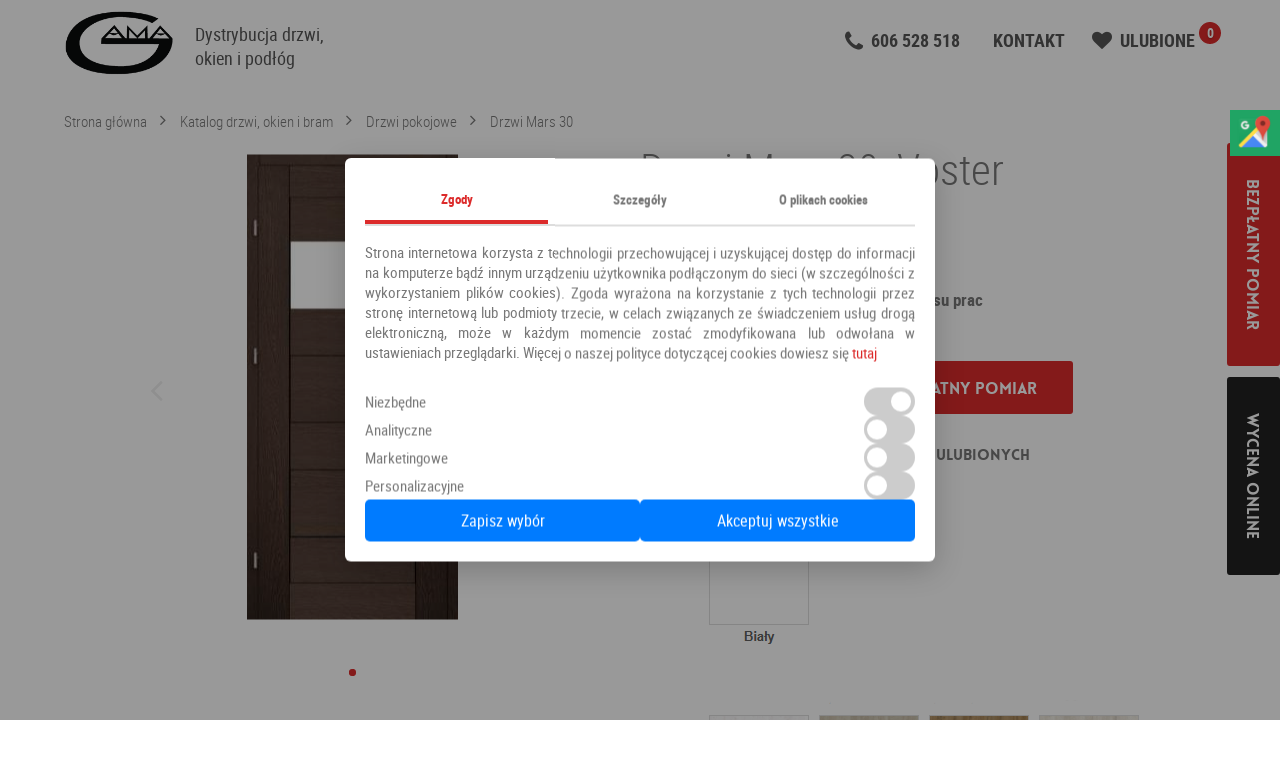

--- FILE ---
content_type: text/html; charset=UTF-8
request_url: https://gamasalon.pl/drzwi-pokojowe/drzwi-mars-30
body_size: 7720
content:
<!DOCTYPE html>
<html lang="pl">
  <head>
    <title>
                Drzwi Mars 30 - salon Gama Wrocław, Oleśnica
          </title>
    <meta charset="utf-8">
    <meta name="viewport" content="width=device-width, initial-scale=1">
        
            <link rel="canonical" href="https://gamasalon.pl/drzwi-pokojowe/drzwi-mars-30" />
    
          <meta name="description" content="Drzwi pokojowe Drzwi Mars 30 to doskonałe rozwiązanie dla osób szukających wysokiej jakości produktów. Zapraszmy do odwiedzenia naszego salonu w Smardzowie, znajdującego się pomiędzy Wrocławiem a Oleśnicą.">
    
          <!-- Extra meta... -->
    
    <link rel="apple-touch-icon" sizes="180x180" href="/bundles/gamamain/images/favicons/apple-touch-icon.png">
    <link rel="icon" type="image/png" sizes="32x32" href="/bundles/gamamain/images/favicons/favicon-32x32.png">
    <link rel="icon" type="image/png" sizes="16x16" href="/bundles/gamamain/images/favicons//favicon-16x16.png">
    <link rel="manifest" href="/manifest.json">
    <link rel="mask-icon" href="/bundles/gamamain/images/favicons/safari-pinned-tab.svg" color="#000000">
    <meta name="theme-color" content="#ffffff">
    <link rel="shortcut icon" href="/bundles/gamamain/images/favicons/favicon.ico">

                      <link rel="stylesheet" href="/css/64299f0.css">
          
      <link rel="stylesheet" href="/css/61b46d9.css">
            <script>
        function getCookieConsent() {
          const match = document.cookie.match(/cookie_consent=([^;]+)/);
          if (match) {
            return JSON.parse(decodeURIComponent(match[1]));
          }
          return null;
        }
      </script>


      <!-- Global site tag (gtag.js) - Google Analytics -->
      <script async src="https://www.googletagmanager.com/gtag/js?id=UA-47962366-1"></script>
      <script>
        window.dataLayer = window.dataLayer || [];
        function gtag(){dataLayer.push(arguments);}

        gtag('consent', 'default', {
          ad_storage: 'denied',
          ad_user_data: 'denied',
          ad_personalization: 'denied',
          analytics_storage: 'denied',
          functionality_storage: 'granted',
          personalization_storage: 'denied',
          security_storage: 'granted'
        });
        gtag('js', new Date());
        gtag('config', 'UA-47962366-1');
      </script>
      <!-- Google Tag Manager -->
      <script language="JavaScript" data-cookieconsent="ignore">(function(w,d,s,l,i){w[l]=w[l]||[];w[l].push({'gtm.start':
                  new Date().getTime(),event:'gtm.js'});var f=d.getElementsByTagName(s)[0],
                j=d.createElement(s),dl=l!='dataLayer'?'&l='+l:'';j.async=true;j.src=
                'https://www.googletagmanager.com/gtm.js?id='+i+dl;f.parentNode.insertBefore(j,f);
        })(window,document,'script','dataLayer','GTM-N386KZ2');</script>
      <!-- End Google Tag Manager -->

      </head>
  <body>
    <!-- Google Tag Manager (noscript) -->
    <noscript><iframe src="https://www.googletagmanager.com/ns.html?id=GTM-N386KZ2"
                      height="0" width="0" style="display:none;visibility:hidden"></iframe></noscript>
    <!-- End Google Tag Manager (noscript) -->

    

              <div class="page -page">
                  <header class="territory territory--small" role="banner">
            <div class="territory__content">
              <div class="top">
                <div class="brand">
                  <div class="brand__logo">
                    <a href="/">
                      <img src="/bundles/gamamain/images/logo.png" title="Drzwi-Wrocław - Okna-Wrocław, Oleśnica, Syców | Okna - drzwi we Wrocławiu" alt="Drzwi-Wrocław - Okna-Wrocław, Oleśnica, Syców | Okna - drzwi we Wrocławiu">
                    </a>
                  </div>
                  <div class="brand__slogan">Dystrybucja drzwi,<br>okien i podłóg</div>
                </div>

                <div class="quick-access grid">
                  <div class="quick-access__field grid-item grid-item--sm--1of2">
                    <a id="header_tel" href="tel:606528518" class="quick-access__item u-m_bottom_10" style="">
                      <i class="icon-phone"></i>
                      <span>606 528 518</span>
                    </a>
                  </div>
                  <div class="quick-access__field grid-item grid-item--sm--1of2 quick-access__field grid-item grid-item--sm--1of2 mobilehidden">
                    <a href="/page/kontakt" class="quick-access__item">
                      <span>KONTAKT</span>
                    </a>
                  </div>
                  <div class="quick-access__field grid-item grid-item--sm--1of2">
                    <a href="/ulubione" class="quick-access__item quick-access__item__favourites -dropdown_favourites" data-activates="dropdown_favourites">
                      <i class="icon-heart"></i>
                      <span>Ulubione</span>
                      <div class="quick-access__item__favourites__badge -favourites_counter"></div>
                    </a>
                    <div id="dropdown_favourites" class="dropdown dropdown-favourites dropdown-content">
                      <ul class="favourites -favourites_content"></ul>
                      <a href="/ulubione" class="dropdown-favourites__more link u-a_center">Idź do strony ulubionych</a>
                    </div>
                  </div>
                </div>

                              </div>
            </div>
          </header>
        
          <article class="territory">
    <div class="territory__content u-p_top_10">
              <div class="breadcrumbs u-p_bottom_10">
          <a href="/" class="link link--sm">Strona główna</a>
          <a href="/katalog" class="link link--sm">Katalog drzwi, okien i bram</a>
          <a href="/drzwi-pokojowe" class="link link--sm">Drzwi pokojowe</a>
          <a href="/drzwi-pokojowe/drzwi-mars-30" class="link link--sm">Drzwi Mars 30</a>
        </div>
            <div class="product-page grid">
        <div class="grid-item grid-item--1of2 grid-item--sm--1of1 grid-item--md--1of1 u-m_bottom_80">
                      <div class="product-slider slider swiper-container -product_slider">
              <div class="product-slider__wrapper swiper-wrapper">
                                          <div class="product-slider__slide swiper-slide">
                        <a href="https://gamasalon.pl/media/cache/product_default_height_xl/uploads/2019/03/3e33c0eecce8065.jpg" class="-mfp_link_image_gallery">
                          <img src="https://gamasalon.pl/media/cache/product_default_big/uploads/2019/03/3e33c0eecce8065.jpg" alt="Drzwi Mars 30">
                        </a>
                      </div>
                                                                                    </div>
              <div class="product-slider__pagination slider__pagination -product_slider_pagination"></div>
              <div class="slider__arrows slider__arrows--dark product-slider__arrows">
                <i class="slider__arrows__item product-slider__arrows__item product-slider__arrows__item--prev icon-arrow_left -product_slider_arrow_prev"></i>
                <i class="slider__arrows__item product-slider__arrows__item product-slider__arrows__item--next icon-arrow_right -product_slider_arrow_next"></i>
              </div>
            </div>
                              </div>
        <div class="product-info grid-item grid-item--1of2 grid-item--sm--1of1 grid-item--md--1of1">
          <h1 class="title-single title-single--dark">
            Drzwi Mars 30, Voster                      </h1>
                                    <span class="product-info__price"><span title="Ten produkt występuje w większej ilości modeli, które mają różną cenę. Aby poznać ceny konkretnych modeli prosimy o kontakt.">od </span>510,40 PLN</span>
                                                      <p class="u-m_top_20"><strong>+VAT (8%/23%)</strong></p>
                              <p>Cena montażu: <strong>Zależna od ilości oraz zakresu prac</strong></p>
                    <div class="product-info__actions">
            <a href="#order_form" class="button button--big waves-effect -modal_trigger_form">Zamów bezpłatny pomiar</a>
            <div class="cta-pimp">
              <a href="#order_form" class="button button--big button--dark waves-effect -modal_trigger_form">Wycena online</a>
            </div>
                      <div class="product-info__actions__favourites add-favourite">
              <div class="-favourites_add">
  <i class="icon-heart"></i>
  <span>Dodaj do ulubionych</span>
  <form id="favourites_form-4727" class="u-d_hidden" style="display: none;">
    <input type="text" value="4727">
    <input type="text" value="Drzwi Mars 30">
          <input type="text" value="511 PLN">
        <input type="text" value="/drzwi-pokojowe/drzwi-mars-30">
    <input type="text" value="      https://gamasalon.pl/media/cache/product_default_height/uploads/2019/03/3e33c0eecce8065.jpg
    ">
  </form>
</div>
            </div>
                    </div>
                      <div class="product-info__description markdown"><p><img src="https://gamasalon.pl/uploads/2019/04/f35ba256b584028.jpg" alt="enter image description here" title="enter image title here" /></p>

<h3><strong>Drzwi pokojowe Mars</strong></h3>

<p>Drzwi pokojowe Mars od firmy Voster dostępne są w wielu różnych okleinach. Dzięki temu każdy ma szansę znaleźć idealne dla siebie odcienie, które pasować będą zarówno do ścian, jak i do podłóg. Z lewej strony przedstawione są dwie wersje kolorystyczne:</p>

<ul>
<li><p><strong>WERSJA JASNA</strong></p></li>
<li><p>Jasne drewno idealnie pasują do białych ścian. Dzięki niemu mamy możliwość stworzenia w pomieszczeniu nowoczesnego stylu, np. stylu skandynawskiego. Dla wielbicieli najnowszych trendów jest to najlepszy wybór.</p></li>
<li><p><strong>WERSJA CIEMNA</strong></p></li>
</ul>

<p>Elegancka, wręcz stworzona do zastosowania w profesjonalnych biurach oraz sypialniach z ciemnymi ścianami.Oferujemy montaż drzwi zewnętrznych i wewnętrznych na terenie całego Dolnego Śląska. Możliwy pomiar w takich miastach jak Wrocław i Oleśnica, ale również ich okolice . Wszystkich szczegółowych informacji dowiecie się Państwo u naszych przedstawicieli w naszej siedzibie Smardzów 2A.</p>
</div>
                    <div class="product-info__details">
            <p>Kategoria: <a href="/drzwi-pokojowe"><strong>Drzwi pokojowe</strong></a></p>
                          <p>Producent: <a href="/search/1/Voster/1"><strong>Voster</strong></a></p>
                                  </div>

                      <ul class="tabs u-m_top_40">
                              <li class="tab">
                  <a href="#product_standard" class="active waves-effect waves-light">W standardzie</a>
                </li>
                                                      </ul>
          
                      <div id="product_standard" class="markdown">
              <p><img src="https://gamasalon.pl/uploads/2020/04/680b33ca07a544f.jpg" alt="enter image description here" title="enter image title here" />
<img src="https://gamasalon.pl/uploads/2020/04/fc5936dcc729dab.jpg" alt="enter image description here" title="enter image title here" />
<img src="https://gamasalon.pl/uploads/2020/04/a8a5d62eff20321.jpg" alt="enter image description here" title="enter image title here" /></p>

<ul>
<li>Szyby hartowane w drzwiach;</li>
<li>Zawiasy czopowe;</li>
<li>Rodzaj zawiasów: wkręcane;</li>
<li>Wykończenie drzwi z pomocą dowolnie wybranej okleiny;</li>
<li>Konstrukcja skrzydła ramowa;</li>
<li>Wypełnieniem w drzwiach jest "plaster miodu";</li>
<li>Zamki pod wkładki, blokady czy zamknięcia na klucz;</li>
<li>Ramiak z płyty MDF;</li>
<li>Wysoka jakość lakierowanej płyty HDF;</li>
</ul>

            </div>
                              
                  </div>
      </div>
    </div>
                <div class="catalog-products grid-item grid-item--3of4 grid-item--sm--1of1 grid-item--md--1of1 grid-item--lg--2of3 u-m_top_40 u-m_bottom_40 u-a_center">
              <span style="font-size: 2.2rem">
                  Polecamy również
              </span>
              <ul class="products grid u-m_top_10">
                                        <li class="product grid-item grid-item--1of4 grid-item--sm--1of1 grid-item--md--1of2 grid-item--lg--1of2">
                          <div class="product__base">
  <a href="/drzwi-pokojowe/drzwi-frezja-9" title="DRZWI FREZJA 9" class="product__img">
          <img class="lazy" data-src="https://gamasalon.pl/media/cache/product_default_height/uploads/2025/11/131839abcdfbe9f.jpg" title="DRZWI FREZJA 9 - Drzwi pokojowe Erkado" alt="DRZWI FREZJA 9 Erkado - Wrocław">
      </a>
  <div class="product__identity">
    <a href="/drzwi-pokojowe/drzwi-frezja-9" class="product__identity__name"><span>DRZWI FREZJA 9</span></a>
      <div class="product__identity__category u-p_top_10 u-p_bottom_10">
        <a href="drzwi-pokojowe">Drzwi pokojowe</a>
        <a class="u-p_left_10" href="/search/1/Erkado/1" title="1">Erkado</a>
      </div>
    
  </div>
            <div class="product__price">
        <span class="u-d_hidden">Cena: </span>
        624,78 PLN
      </div>
      </div>
<div class="product__more">
  <div class="product__more__items">
    <a href="/drzwi-pokojowe/drzwi-frezja-9" class="button waves-effect">Zobacz</a>
    <div class="product__more__favourite add-favourite">
      <div class="-favourites_add">
  <i class="icon-heart"></i>
  <span>Dodaj do ulubionych</span>
  <form id="favourites_form-9248" class="u-d_hidden" style="display: none;">
    <input type="text" value="9248">
    <input type="text" value="DRZWI FREZJA 9">
          <input type="text" value="625 PLN">
        <input type="text" value="/drzwi-pokojowe/drzwi-frezja-9">
    <input type="text" value="      https://gamasalon.pl/media/cache/product_default_height/uploads/2025/11/131839abcdfbe9f.jpg
    ">
  </form>
</div>
    </div>
  </div>
</div>
                      </li>
                                        <li class="product grid-item grid-item--1of4 grid-item--sm--1of1 grid-item--md--1of2 grid-item--lg--1of2">
                          <div class="product__base">
  <a href="/drzwi-pokojowe/drzwi-braga-gt-1" title="Drzwi Braga GT" class="product__img">
          <img class="lazy" data-src="https://gamasalon.pl/media/cache/product_default_height/uploads/2022/03/0ed6477c4daf25f.jpg" title="Drzwi Braga GT - Drzwi pokojowe Vasco doors" alt="Drzwi Braga GT Vasco doors - Wrocław">
      </a>
  <div class="product__identity">
    <a href="/drzwi-pokojowe/drzwi-braga-gt-1" class="product__identity__name"><span>Drzwi Braga GT</span></a>
      <div class="product__identity__category u-p_top_10 u-p_bottom_10">
        <a href="drzwi-pokojowe">Drzwi pokojowe</a>
        <a class="u-p_left_10" href="/search/1/Vasco doors/1" title="1">Vasco doors</a>
      </div>
    
  </div>
            <div class="product__price">
        <span class="u-d_hidden">Cena: </span>
        <span style="text-decoration-line: line-through; color: grey; font-size: 1.5rem;">535,00 PLN</span>  460,10 PLN
      </div>
      </div>
<div class="product__more">
  <div class="product__more__items">
    <a href="/drzwi-pokojowe/drzwi-braga-gt-1" class="button waves-effect">Zobacz</a>
    <div class="product__more__favourite add-favourite">
      <div class="-favourites_add">
  <i class="icon-heart"></i>
  <span>Dodaj do ulubionych</span>
  <form id="favourites_form-2567" class="u-d_hidden" style="display: none;">
    <input type="text" value="2567">
    <input type="text" value="Drzwi Braga GT">
          <input type="text" value="461 PLN">
        <input type="text" value="/drzwi-pokojowe/drzwi-braga-gt-1">
    <input type="text" value="      https://gamasalon.pl/media/cache/product_default_height/uploads/2022/03/0ed6477c4daf25f.jpg
    ">
  </form>
</div>
    </div>
  </div>
</div>
                      </li>
                                        <li class="product grid-item grid-item--1of4 grid-item--sm--1of1 grid-item--md--1of2 grid-item--lg--1of2">
                          <div class="product__base">
  <a href="/drzwi-pokojowe/drzwi-astro" title="Drzwi ASTRO" class="product__img">
          <img class="lazy" data-src="https://gamasalon.pl/media/cache/product_default_height/uploads/2022/03/b1a45f8f5a5fd5f.jpg" title="Drzwi ASTRO - Drzwi pokojowe VIVENTO" alt="Drzwi ASTRO VIVENTO - Wrocław">
      </a>
  <div class="product__identity">
    <a href="/drzwi-pokojowe/drzwi-astro" class="product__identity__name"><span>Drzwi ASTRO</span></a>
      <div class="product__identity__category u-p_top_10 u-p_bottom_10">
        <a href="drzwi-pokojowe">Drzwi pokojowe</a>
        <a class="u-p_left_10" href="/search/1/VIVENTO/1" title="1">VIVENTO</a>
      </div>
    
  </div>
            <div class="product__price">
        <span class="u-d_hidden">Cena: </span>
        <span style="text-decoration-line: line-through; color: grey; font-size: 1.5rem;">544,00 PLN</span>  462,40 PLN
      </div>
      </div>
<div class="product__more">
  <div class="product__more__items">
    <a href="/drzwi-pokojowe/drzwi-astro" class="button waves-effect">Zobacz</a>
    <div class="product__more__favourite add-favourite">
      <div class="-favourites_add">
  <i class="icon-heart"></i>
  <span>Dodaj do ulubionych</span>
  <form id="favourites_form-7258" class="u-d_hidden" style="display: none;">
    <input type="text" value="7258">
    <input type="text" value="Drzwi ASTRO">
          <input type="text" value="463 PLN">
        <input type="text" value="/drzwi-pokojowe/drzwi-astro">
    <input type="text" value="      https://gamasalon.pl/media/cache/product_default_height/uploads/2022/03/b1a45f8f5a5fd5f.jpg
    ">
  </form>
</div>
    </div>
  </div>
</div>
                      </li>
                                        <li class="product grid-item grid-item--1of4 grid-item--sm--1of1 grid-item--md--1of2 grid-item--lg--1of2">
                          <div class="product__base">
  <a href="/drzwi-pokojowe/drzwi-altamura-1" title="Drzwi Altamura 1" class="product__img">
          <img class="lazy" data-src="https://gamasalon.pl/media/cache/product_default_height/uploads/2019/02/fe30856825db3b6.jpg" title="Drzwi Altamura 1 - Drzwi pokojowe Erkado" alt="Drzwi Altamura 1 Erkado - Wrocław">
      </a>
  <div class="product__identity">
    <a href="/drzwi-pokojowe/drzwi-altamura-1" class="product__identity__name"><span>Drzwi Altamura 1</span></a>
      <div class="product__identity__category u-p_top_10 u-p_bottom_10">
        <a href="drzwi-pokojowe">Drzwi pokojowe</a>
        <a class="u-p_left_10" href="/search/1/Erkado/1" title="1">Erkado</a>
      </div>
    
  </div>
            <div class="product__price">
        <span class="u-d_hidden">Cena: </span>
        294,59 PLN
      </div>
      </div>
<div class="product__more">
  <div class="product__more__items">
    <a href="/drzwi-pokojowe/drzwi-altamura-1" class="button waves-effect">Zobacz</a>
    <div class="product__more__favourite add-favourite">
      <div class="-favourites_add">
  <i class="icon-heart"></i>
  <span>Dodaj do ulubionych</span>
  <form id="favourites_form-3361" class="u-d_hidden" style="display: none;">
    <input type="text" value="3361">
    <input type="text" value="Drzwi Altamura 1">
          <input type="text" value="295 PLN">
        <input type="text" value="/drzwi-pokojowe/drzwi-altamura-1">
    <input type="text" value="      https://gamasalon.pl/media/cache/product_default_height/uploads/2019/02/fe30856825db3b6.jpg
    ">
  </form>
</div>
    </div>
  </div>
</div>
                      </li>
                                </ul>
          </div>
        </article>

                  <footer class="footer">
            <div class="territory">
              <div class="territory__content">
                <ul class="footer-menu" style="float: left; text-align: center; margin-left: -10px; width: 100%;">
                  <li>
                    <a href="" class="link link--md waves-effect waves-light">Strona główna</a>
                  </li>
                  <li>
                    <a href="/page/o-firmie" class="link link--md waves-effect waves-light">O firmie</a>
                  </li>
                  <li>
                    <a href="/drzwi" class="link link--md waves-effect waves-light">Oferta</a>
                  </li>
                  <li>
                    <a href="/aranzacje" class="link link--md waves-effect waves-light">Aranżacje</a>
                  </li>
                  <li>
                    <a href="/drzwi" class="link link--md waves-effect waves-light">! Ceny drzwi</a>
                  </li>
                  <li>
                    <a href="/page/ceny-okien" class="link link--md waves-effect waves-light">! Ceny okien</a>
                  </li>
                  <li>
                    <a href="/blog" class="link link--md waves-effect waves-light">Blog</a>
                  </li>
                  <li>
                    <a href="/page/raty" class="link link--md waves-effect waves-light">Raty</a>
                  </li>
                  <li>
                    <a href="/page/polityka-prywatnosci" rel="nofollow" class="link link--md waves-effect waves-light">Polityka prywatności</a>
                  </li>
                  <li>
                    <a href="/page/kontakt" class="link link--md waves-effect waves-light">Kontakt</a>
                  </li>
                  <li>
                    <a href="https://www.facebook.com/pages/Gamasalonpl-Okna-i-Drzwi/389529537861512" title="Odwiedź nas na Facebooku">
                      <i class="icon-shell icon-facebook"></i>
                    </a>
                  </li>
                </ul>
                                                  <ul class="footer-menu" style="float: left; text-align: center; margin-left: -10px; margin-top: 10px; width: 100%;">
                                          <li>
                        <a href="/page/drzwi-z-montazem-olesnica" class="link link--md waves-effect waves-light">Drzwi Oleśnica</a>
                      </li>
                                          <li>
                        <a href="/page/drzwi-z-montazem-wroclaw" class="link link--md waves-effect waves-light">Drzwi Wrocław</a>
                      </li>
                                      </ul>
                              </div>
              <div class="territory__content">
                <div class="footer-s grid territory__content" style="float: none; text-align: center">
                  <div class="grid-item grid-item grid-item--1of2 grid-item--sm--1of1 grid-item--md--1of1">
                    PHU GAMA Rafał Pałka<br>
                    Smardzów ul. Wrocławska 5<br> 56-400 Oleśnica k. Wrocławia<br>
                    NIP: 9111638762<br>
                    REGON: 932726215
                  </div>
                  <div class="grid-item grid-item grid-item--1of2 grid-item--sm--1of1 grid-item--md--1of1">
                    <br>
                    <a id="tel_footer" href="tel:+48606528518" class="quick-access__item">
                      <i class="icon-phone"></i>
                      <span>606 528 518</span>
                    </a><br><br>
                    <a id="email_footer" href="mailto:biuro@gamasalon.pl" title="Napisz do nas">
                      <strong>biuro@gamasalon.pl</strong>
                    </a>
                  </div>
                </div>
                <div class="footer-copyright" style="float: none; text-align: center">
                  <a href="#" class="link">Gamasalon.pl</a> © 2026
                </div>
              </div>
            </div>

            <div id="cookie-overlay"></div>
            <button id="edit-cookie-settings" title="Ustawienia cookies">
              <svg xmlns="https://www.w3.org/2000/svg" width="40" height="40" fill="black" class="bi bi-cookie" viewBox="0 0 16 16" style="margin-top:5px;">
                <path d="M6 7.5a1.5 1.5 0 1 1-3 0 1.5 1.5 0 0 1 3 0m4.5.5a1.5 1.5 0 1 0 0-3 1.5 1.5 0 0 0 0 3m-.5 3.5a1.5 1.5 0 1 1-3 0 1.5 1.5 0 0 1 3 0"/>
                <path d="M8 0a7.96 7.96 0 0 0-4.075 1.114q-.245.102-.437.28A8 8 0 1 0 8 0m3.25 14.201a1.5 1.5 0 0 0-2.13.71A7 7 0 0 1 8 15a6.97 6.97 0 0 1-3.845-1.15 1.5 1.5 0 1 0-2.005-2.005A6.97 6.97 0 0 1 1 8c0-1.953.8-3.719 2.09-4.989a1.5 1.5 0 1 0 2.469-1.574A7 7 0 0 1 8 1c1.42 0 2.742.423 3.845 1.15a1.5 1.5 0 1 0 2.005 2.005A6.97 6.97 0 0 1 15 8c0 .596-.074 1.174-.214 1.727a1.5 1.5 0 1 0-1.025 2.25 7 7 0 0 1-2.51 2.224Z"/>
              </svg>
            </button>








          </footer>
              </div>

              <div id="order_form" class="modal">
          <div class="modal__content">
            <span class="title-single title-single--small title-single--dark -order_title">Bezpłatny pomiar</span>
            <p style="font-size: 12px;">Aby uzyskać wycenę online, lub zamówić bezpłatny pomiar prosimy o skontaktowanie się z nami za pośrednictwem
              poniższego formularza kontaktowego lub bezpośrednio na maila
              <a href="mailto:biuro@gamasalon.pl" style="color: black;" id="email_modal">biuro@gamasalon.pl</a></p>
            <div id="order_form_alert" class="alert is-unvisible"></div>
            <form class="form grid">
              <input id="order_form_link" type="hidden" name="link" value="/drzwi-pokojowe/drzwi-mars-30">
              <div class="form__row">
                <div class="form__field grid-item grid-item--1of2 grid-item--sm--1of1 input-field">
                  <input placeholder="Imię *" id="order_form_name" type="text" name="firstname">
                </div>
                <div class="form__field grid-item grid-item--1of2 grid-item--sm--1of1 input-field">
                  <input placeholder="Nazwisko *" id="order_form_lastname" type="text" name="surname">
                </div>
              </div>
              <div class="form__row">
                <div class="form__field grid-item grid-item--1of2 grid-item--sm--1of1 input-field">
                  <input placeholder="Adres e-mail *" id="order_form_mail" type="email" name="email" required>
                </div>
                <div class="form__field grid-item grid-item--1of2 grid-item--sm--1of1 input-field">
                  <input placeholder="Nr telefonu" id="order_form_phone" type="text" name="phone">
                </div>
              </div>
              <div class="form__row">
                <div class="form__field">
                  <textarea placeholder="Wiadomość..." id="order_mneasurement_text" name="message" rows="3"></textarea>
                </div>
              </div>
              <div class="form__row">
                <div class="form__field" style="color:#dc2b2b;">
                  <input type="checkbox" id="order_form_consent" name="order_form_consent" value="0">
                  <label for="order_form_consent" style="font-size: 13px;">
                    * Zapoznałem się i akceptuję <a target="_blank" href="https://gamasalon.pl/page/polityka-prywatnosci" style="color: rgb(119, 119, 119); text-decoration: underline;">Politykę Prywatności</a> Serwisu.
                  </label>
                </div>
              </div>
              <div class="form__row">
                <div class="form__field">
                  <button id="order_form_send" type="submit" class="button waves-effect u-f_right">Zamów</button>
                </div>
              </div>
            </form>
            <div class="modal__actions modal__actions--top">
              <i class="modal__actions__close modal-close waves-effect waves-light"></i>
            </div>
          </div>
        </div>
      
              <div class="stickers -stickers">
          <a href="#order_form" class="button button--big waves-effect -modal_trigger_form">Bezpłatny pomiar</a>
          <a href="#order_form" class="button button--big button--dark waves-effect -modal_trigger_form">Wycena online</a>
        </div>
          
            <script src="https://code.jquery.com/jquery-1.11.3.min.js"></script>
      <script defer src="https://cdnjs.cloudflare.com/ajax/libs/jquery-validate/1.19.5/jquery.validate.min.js"></script>
      <script src="https://cdnjs.cloudflare.com/ajax/libs/Swiper/3.1.0/js/swiper.jquery.min.js"></script>
      <script defer src="https://cdnjs.cloudflare.com/ajax/libs/magnific-popup.js/1.0.0/jquery.magnific-popup.min.js"></script>
      <script defer src="https://cdnjs.cloudflare.com/ajax/libs/materialize/0.97.0/js/materialize.min.js"></script>
      <script defer src="/bundles/gamamain/js/main.js"></script>
      <script defer src="/bundles/gamamain/js/cookie-consent.js"></script>
      <script defer src="/bundles/gamamain/js/favourites.js"></script>
      <script>
        // if ('serviceWorker' in navigator) {
        //   navigator.serviceWorker.register('sw.js');
        // } else {
        //   console.log('This browser doens\'t support sw.');
        // }
        $(document).ready(function () {
          $("#order_form_consent").click(function() {
            $("#order_form_consent").val(document.getElementById("order_form_consent").checked ? 1 : 0);
          });
        });
      </script>
        <script>
            window.addEventListener("load", function() {
                const lazyImages = document.querySelectorAll("img.lazy");
                const imageObserver = new IntersectionObserver((entries, observer) => {
                    entries.forEach(entry => {
                        if (entry.isIntersecting) {
                            const img = entry.target;
                            img.src = img.dataset.src;
                            img.onload = () => img.classList.add("loaded");
                            observer.unobserve(img);
                        }
                    });
                });

                lazyImages.forEach(img => imageObserver.observe(img));
            });
        </script>

    
  <script>
    $(function(){
      var doorSlider = new Swiper('.-product_slider', {
        autoplay: 3000,
        keyboardControl: true,
        speed: 500,
        effect: 'fade',

        // pagination
        pagination: '.-product_slider_pagination',
        paginationClickable: true,
        paginationElement: 'i',
        bulletClass: 'slider__pagination__bullet',
        bulletActiveClass: 'is-active',

        // arrows
        prevButton: '.-product_slider_arrow_prev',
        nextButton: '.-product_slider_arrow_next',
        buttonDisabledClass: 'is-disabled'
      });
    });
  </script>

    <span itemscope itemtype="https://schema.org/LocalBusiness">
      <span itemprop="address" itemscope itemtype="https://schema.org/PostalAddress">
        <meta itemprop="streetAddress" content="Wrocławska 5"/>
        <meta itemprop="addressLocality" content="Smardzów"/>
        <meta itemprop="postalCode" content="56-400"/>
      </span>
      <span itemprop="geo" itemscope itemtype="https://schema.org/GeoCoordinates">
        <meta itemprop="latitude" content="51.20236" />
        <meta itemprop="longitude" content="17.330196" />
      </span>
        <meta itemprop="telephone" content="+48606528518"/>
        <meta itemprop="openingHours" content="Mo-Fr 09:00-17:00, Sa 09:00-13:00"/>
        <meta itemprop="name" content="Gama Salon Drzwi i Okien"/>
        <meta itemprop="image" content="https://gamasalon.pl/bundles/gamamain/images/logo_white.png" />
      <span itemprop="location" itemscope itemtype="https://schema.org/Place">
          <meta itemprop="logo" content="https://gamasalon.pl/bundles/gamamain/images/logo_white.png" />
          <link itemprop="url" href="https://gamasalon.pl/" />
          <link itemprop="hasMap" href="https://www.google.com/maps/place/Gama+Salon+Drzwi+i+Okien/@51.20236,17.330196,14z/data=!4m6!3m5!1s0x470fe2b11849be87:0xe46acd342e4f9663!8m2!3d51.2023595!4d17.3301957!16s%2Fg%2F11c2pybzg7?hl=pl-PL&entry=ttu">
      </span>
    </span>

    <div class="sm-panel">
      <ul>
        <li class="sm-gmap"><a href="https://maps.app.goo.gl/QVrFZFQhXnhk1dEs9" target="_blank">
            <img class="lazy" data-src="/bundles/gamamain/images/icons/gmap.png" alt="Mapa" width="36" height="36" /><span>Google Maps</span></a>
        </li>
      </ul>
    </div>
  </body>
</html>
